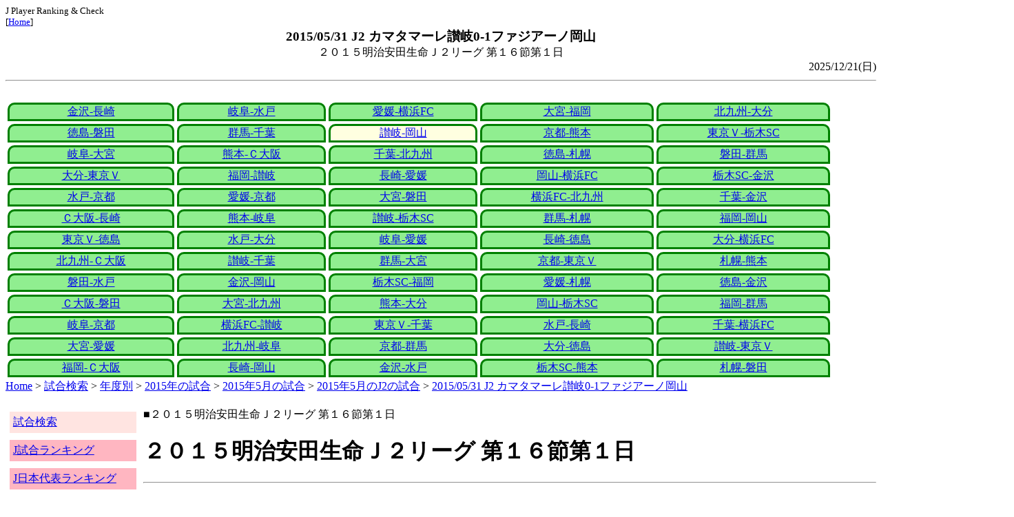

--- FILE ---
content_type: text/html
request_url: http://j-player.main.jp/md0000017512.htm
body_size: 4657
content:
<html>
<head>
<meta charset="utf-8"/>
<title>2015/05/31 J2 カマタマーレ讃岐0-1ファジアーノ岡山</title><meta name="viewport" content="width=device-width">
<link href="./jplayer.css" rel="stylesheet" type="text/css">
<script data-ad-client="ca-pub-8552066327539456" async src="https://pagead2.googlesyndication.com/pagead/js/adsbygoogle.js"></script>
</head>
<body>
<small>J Player Ranking & Check<br>[<a href="index.htm">Home</a>]</small><center><b><big>2015/05/31 J2 カマタマーレ讃岐0-1ファジアーノ岡山</big></b><br>２０１５明治安田生命Ｊ２リーグ 第１６節第１日</center>
<div align="right">2025/12/21(日)</div>
<hr><div id="jplayer">
<div id="content">
<table bgcolor=white width=95%>
<tr>
<td align=center valign=bottom><div id="tab-design-disable"><a href="md0000017518.htm">金沢-長崎</a></div></td><td align=center valign=bottom><div id="tab-design-disable"><a href="md0000017517.htm">岐阜-水戸</a></div></td><td align=center valign=bottom><div id="tab-design-disable"><a href="md0000017516.htm">愛媛-横浜FC</a></div></td><td align=center valign=bottom><div id="tab-design-disable"><a href="md0000017515.htm">大宮-福岡</a></div></td><td align=center valign=bottom><div id="tab-design-disable"><a href="md0000017514.htm">北九州-大分</a></div></td></tr>
<tr>
<td align=center valign=bottom><div id="tab-design-disable"><a href="md0000017513.htm">徳島-磐田</a></div></td><td align=center valign=bottom><div id="tab-design-disable"><a href="md0000017509.htm">群馬-千葉</a></div></td><td align=center valign=bottom><div id="tab-design-enable"><a href="md0000017512.htm">讃岐-岡山</a></div></td><td align=center valign=bottom><div id="tab-design-disable"><a href="md0000017511.htm">京都-熊本</a></div></td><td align=center valign=bottom><div id="tab-design-disable"><a href="md0000017510.htm">東京Ｖ-栃木SC</a></div></td></tr>
<tr>
<td align=center valign=bottom><div id="tab-design-disable"><a href="md0000017508.htm">岐阜-大宮</a></div></td><td align=center valign=bottom><div id="tab-design-disable"><a href="md0000017507.htm">熊本-Ｃ大阪</a></div></td><td align=center valign=bottom><div id="tab-design-disable"><a href="md0000017506.htm">千葉-北九州</a></div></td><td align=center valign=bottom><div id="tab-design-disable"><a href="md0000017504.htm">徳島-札幌</a></div></td><td align=center valign=bottom><div id="tab-design-disable"><a href="md0000017503.htm">磐田-群馬</a></div></td></tr>
<tr>
<td align=center valign=bottom><div id="tab-design-disable"><a href="md0000017505.htm">大分-東京Ｖ</a></div></td><td align=center valign=bottom><div id="tab-design-disable"><a href="md0000017501.htm">福岡-讃岐</a></div></td><td align=center valign=bottom><div id="tab-design-disable"><a href="md0000017502.htm">長崎-愛媛</a></div></td><td align=center valign=bottom><div id="tab-design-disable"><a href="md0000017500.htm">岡山-横浜FC</a></div></td><td align=center valign=bottom><div id="tab-design-disable"><a href="md0000017499.htm">栃木SC-金沢</a></div></td></tr>
<tr>
<td align=center valign=bottom><div id="tab-design-disable"><a href="md0000017498.htm">水戸-京都</a></div></td><td align=center valign=bottom><div id="tab-design-disable"><a href="md0000017497.htm">愛媛-京都</a></div></td><td align=center valign=bottom><div id="tab-design-disable"><a href="md0000017494.htm">大宮-磐田</a></div></td><td align=center valign=bottom><div id="tab-design-disable"><a href="md0000017496.htm">横浜FC-北九州</a></div></td><td align=center valign=bottom><div id="tab-design-disable"><a href="md0000017495.htm">千葉-金沢</a></div></td></tr>
<tr>
<td align=center valign=bottom><div id="tab-design-disable"><a href="md0000017492.htm">Ｃ大阪-長崎</a></div></td><td align=center valign=bottom><div id="tab-design-disable"><a href="md0000017493.htm">熊本-岐阜</a></div></td><td align=center valign=bottom><div id="tab-design-disable"><a href="md0000017491.htm">讃岐-栃木SC</a></div></td><td align=center valign=bottom><div id="tab-design-disable"><a href="md0000017488.htm">群馬-札幌</a></div></td><td align=center valign=bottom><div id="tab-design-disable"><a href="md0000017490.htm">福岡-岡山</a></div></td></tr>
<tr>
<td align=center valign=bottom><div id="tab-design-disable"><a href="md0000017489.htm">東京Ｖ-徳島</a></div></td><td align=center valign=bottom><div id="tab-design-disable"><a href="md0000017487.htm">水戸-大分</a></div></td><td align=center valign=bottom><div id="tab-design-disable"><a href="md0000017486.htm">岐阜-愛媛</a></div></td><td align=center valign=bottom><div id="tab-design-disable"><a href="md0000017485.htm">長崎-徳島</a></div></td><td align=center valign=bottom><div id="tab-design-disable"><a href="md0000017484.htm">大分-横浜FC</a></div></td></tr>
<tr>
<td align=center valign=bottom><div id="tab-design-disable"><a href="md0000017483.htm">北九州-Ｃ大阪</a></div></td><td align=center valign=bottom><div id="tab-design-disable"><a href="md0000017482.htm">讃岐-千葉</a></div></td><td align=center valign=bottom><div id="tab-design-disable"><a href="md0000017481.htm">群馬-大宮</a></div></td><td align=center valign=bottom><div id="tab-design-disable"><a href="md0000017480.htm">京都-東京Ｖ</a></div></td><td align=center valign=bottom><div id="tab-design-disable"><a href="md0000017479.htm">札幌-熊本</a></div></td></tr>
<tr>
<td align=center valign=bottom><div id="tab-design-disable"><a href="md0000017478.htm">磐田-水戸</a></div></td><td align=center valign=bottom><div id="tab-design-disable"><a href="md0000017477.htm">金沢-岡山</a></div></td><td align=center valign=bottom><div id="tab-design-disable"><a href="md0000017476.htm">栃木SC-福岡</a></div></td><td align=center valign=bottom><div id="tab-design-disable"><a href="md0000017475.htm">愛媛-札幌</a></div></td><td align=center valign=bottom><div id="tab-design-disable"><a href="md0000017473.htm">徳島-金沢</a></div></td></tr>
<tr>
<td align=center valign=bottom><div id="tab-design-disable"><a href="md0000017472.htm">Ｃ大阪-磐田</a></div></td><td align=center valign=bottom><div id="tab-design-disable"><a href="md0000017471.htm">大宮-北九州</a></div></td><td align=center valign=bottom><div id="tab-design-disable"><a href="md0000017474.htm">熊本-大分</a></div></td><td align=center valign=bottom><div id="tab-design-disable"><a href="md0000017470.htm">岡山-栃木SC</a></div></td><td align=center valign=bottom><div id="tab-design-disable"><a href="md0000017469.htm">福岡-群馬</a></div></td></tr>
<tr>
<td align=center valign=bottom><div id="tab-design-disable"><a href="md0000017468.htm">岐阜-京都</a></div></td><td align=center valign=bottom><div id="tab-design-disable"><a href="md0000017467.htm">横浜FC-讃岐</a></div></td><td align=center valign=bottom><div id="tab-design-disable"><a href="md0000017466.htm">東京Ｖ-千葉</a></div></td><td align=center valign=bottom><div id="tab-design-disable"><a href="md0000017465.htm">水戸-長崎</a></div></td><td align=center valign=bottom><div id="tab-design-disable"><a href="md0000017464.htm">千葉-横浜FC</a></div></td></tr>
<tr>
<td align=center valign=bottom><div id="tab-design-disable"><a href="md0000017463.htm">大宮-愛媛</a></div></td><td align=center valign=bottom><div id="tab-design-disable"><a href="md0000017462.htm">北九州-岐阜</a></div></td><td align=center valign=bottom><div id="tab-design-disable"><a href="md0000017460.htm">京都-群馬</a></div></td><td align=center valign=bottom><div id="tab-design-disable"><a href="md0000017461.htm">大分-徳島</a></div></td><td align=center valign=bottom><div id="tab-design-disable"><a href="md0000017457.htm">讃岐-東京Ｖ</a></div></td></tr>
<tr>
<td align=center valign=bottom><div id="tab-design-disable"><a href="md0000017458.htm">福岡-Ｃ大阪</a></div></td><td align=center valign=bottom><div id="tab-design-disable"><a href="md0000017459.htm">長崎-岡山</a></div></td><td align=center valign=bottom><div id="tab-design-disable"><a href="md0000017456.htm">金沢-水戸</a></div></td><td align=center valign=bottom><div id="tab-design-disable"><a href="md0000017455.htm">栃木SC-熊本</a></div></td><td align=center valign=bottom><div id="tab-design-disable"><a href="md0000017454.htm">札幌-磐田</a></div></td></tr>
</tr>
</table>
<a href="index.htm">Home</a> > <a href="j_match.htm">試合検索</a> > <a href="match_years.htm">年度別</a> > <a href="match_2015.htm">2015年の試合</a> > <a href="match_2015_5.htm">2015年5月の試合</a> > <a href="match_2015_5J2.htm">2015年5月のJ2の試合</a> > <a href="md0000017512.htm">2015/05/31 J2 カマタマーレ讃岐0-1ファジアーノ岡山</a>

</div>
<div id="leftCol">
<table width=98%>
<tr><td colspan=2><div id="menu-disable"><a href="j_match.htm">試合検索</a></div></td></tr>
<tr><td colspan=2><div id="menu-enable"><a href="j_matchranking.htm">J試合ランキング</a></div></td></tr>
<tr><td colspan=2><div id="menu-enable"><a href="j_national_ranking.htm">J日本代表ランキング</a></div></td></tr>
<tr><td colspan=2><div id="menu-enable"><a href="j_player.htm">Jプレイヤー検索</a></div></td></tr>
<tr><td colspan=2><div id="menu-enable"><a href="j_player_ranking.htm">Jプレイヤーランキング</a></div></td></tr>
<tr><td colspan=2><div id="menu-enable"><a href="j_referee.htm">J審判検索</a></div></td></tr>
<tr><td colspan=2><div id="menu-enable"><a href="j_referee_ranking.htm">J審判ランキング</a></div></td></tr>
<tr><td colspan=2><div id="menu-enable"><a href="j_schedule.htm">J日程検索</a></div></td></tr>
<tr><td colspan=2><div id="menu-enable"><a href="j_stadium.htm">Jスタジアム検索</a></div></td></tr>
<tr><td colspan=2><div id="menu-enable"><a href="j_stadium_ranking.htm">Jスタジアムランキング</a></div></td></tr>
<tr><td colspan=2><div id="menu-enable"><a href="j_team.htm">Jチーム検索</a></div></td></tr>
<tr><td colspan=2><div id="menu-enable"><a href="j_team_ranking.htm">Jチームランキング</a></div></td></tr>
<tr><td colspan=2>

</td></tr>
</table>

</div>
<div id="mainCol">
■２０１５明治安田生命Ｊ２リーグ 第１６節第１日<br>
<h1>２０１５明治安田生命Ｊ２リーグ 第１６節第１日</h1><hr>
<h1>試合情報</h1><hr>
<h2><a href="team_0047.htm">カマタマーレ讃岐</a> 0-1 <a href="team_0018.htm">ファジアーノ岡山</a></h2>
<table border=0>
<th colspan=2>カマタマーレ讃岐</th><th></th><th colspan=2>ファジアーノ岡山</th>
<tr><td colspan=2></td><td rowspan=1>得点者</td><td>51</td><td>オウンゴール</td></tr>
</table>

<h2>2015年05月31日(日) 13:03</h2>
<ul>
</ul>

<h2><a href="stadium146691112024971985.htm">香川県立丸亀競技場</a></h2>
<ul>
<li>2015年 9試合目</li>
<li>通算36試合目</li>
<li>当スタジアム通算成績
<ul>
<li>讃岐 56勝68分104敗
<li>岡山 2勝2分2敗
<li>讃岐対岡山 2勝1分2敗</li>

</ul></ul>

<h2>6556人</h2>
<h3>香川県立丸亀競技場</h3>
<ul>
<li>2015年 3位(21試合)</li>
<li>通算 12位(234試合)</li>
</ul>
<h3>全体</h3>
<ul>
<li>通算 25210位(161172試合)</li>
</ul>
<h3>J2通算</h3>
<ul>
<li>5407位(21313試合)</li>
</ul>

<h2>曇のち晴</h2>
<table border=0>
<tr><th>雪</th><td>0%</td></tr>
<tr><th>晴</th><td><b>71%</b></td></tr>
<tr><th>晴/曇</th><td><b>8%</b></td></tr>
<tr><th>雨</th><td>13%</td></tr>
<tr><th>曇</th><td><b>32%</b></td></tr>
</table>

<h2>気温 26.8℃ 湿度 53.0%</h2>
<table>
<tr><th></th><th>0-10%</th><th>11-20%</th><th>21-30%</th><th>31-40%</th><th>41-50%</th><th>51-60%</th><th>61-70%</th><th>71-80%</th><th>81-90%</th><th>91-100%</th></tr>
<tr><th>-0℃</th><td>0</td><td>0</td><td>0</td><td>1</td><td>0</td><td>0</td><td>1</td><td>1</td><td>1</td><td>0</td></tr>
<tr><th>1-5℃</th><td>0</td><td>0</td><td>5</td><td>13</td><td>24</td><td>24</td><td>29</td><td>47</td><td>29</td><td>4</td></tr>
<tr><th>6-10℃</th><td>2</td><td>36</td><td>84</td><td>196</td><td>226</td><td>200</td><td>164</td><td>137</td><td>106</td><td>15</td></tr>
<tr><th>11-15℃</th><td>0</td><td>118</td><td>357</td><td>579</td><td>662</td><td>610</td><td>398</td><td>297</td><td>296</td><td>44</td></tr>
<tr><th>16-20℃</th><td>0</td><td>186</td><td>418</td><td>773</td><td>1012</td><td>955</td><td>831</td><td>672</td><td>714</td><td>144</td></tr>
<tr><th>21-25℃</th><td>1</td><td>180</td><td>399</td><td>811</td><td>1202</td><td>1345</td><td>1461</td><td>1308</td><td>1268</td><td>198</td></tr>
<tr><th>26-30℃</th><td>0</td><td>101</td><td>208</td><td>380</td><td>611</td><td bgcolor="lightpink"><b>975</b></td><td>1644</td><td>1736</td><td>943</td><td>58</td></tr>
<tr><th>31-℃</th><td>0</td><td>25</td><td>46</td><td>61</td><td>151</td><td>262</td><td>210</td><td>63</td><td>9</td><td>0</td></tr>
</table>

<hr><h2>試合記録</h2>
<table>
<tr><th colspan=2><a href="team_0047.htm">カマタマーレ讃岐</a></th><th></th><th colspan=2><a href="team_0018.htm">ファジアーノ岡山</a></th></tr>
<tr><td align=right>0</td><td align=right>(0.7)</td><td align=center>ゴール</td><td align=left>(1.0)</td><td align=left>1</td></tr>
<tr><td align=right>11</td><td align=right>(7.4)</td><td align=center>シュート</td><td align=left>(9.6)</td><td align=left>3</td></tr>
<tr><td align=right>18</td><td align=right>(12.8)</td><td align=center>フリーキック</td><td align=left>(15.1)</td><td align=left>21</td></tr>
<tr><td align=right>9</td><td align=right>(3.8)</td><td align=center>コーナーキック</td><td align=left>(4.0)</td><td align=left>4</td></tr>
<tr><td align=right>1</td><td align=right>(1.5)</td><td align=center>カード</td><td align=left>(1.2)</td><td align=left>5</td></tr>
</table>
括弧内は2015年平均

<hr><h2>審判</h2>
<h3>主審</h3>
高山　啓義
<h3>副審</h3>
<a href="referee_770920TakeshiSUHARA.htm">数原　武志</a><br>
小椋　剛<br>
<h3>第四の審判</h3>
西山　貴生<br>

<hr><h2>選手</h2>
<h3>スターティングイレブン</h3>
<table>
<tr><th colspan=4><a href="team_0047.htm">カマタマーレ讃岐</a></th><th>点</th><th>黄</th><th>赤</th><th colspan=4><a href="team_0018.htm">ファジアーノ岡山</a></th><th>点</th><th>黄</th><th>赤</th></tr>
<tr><td></td><td>GK</td><td>1</td><td><i><a href="/pa/pa00006094.htm">清水　健太</a></i></td><td></td><td></td><td></td><td></td><td>GK</td><td>1</td><td><i><a href="/pa/pa00008125.htm">中林　洋次</a></i></td><td></td><td></td><td></td></tr>
<tr><td></td><td>DF</td><td>22</td><td><i><a href="/pa/pa00009305.htm">武田　有祐</a></i></td><td></td><td></td><td></td><td></td><td>DF</td><td>6</td><td><i><a href="/pa/pa00007018.htm">竹田　忠嗣</a></i></td><td></td><td></td><td></td></tr>
<tr><td></td><td>DF</td><td>30</td><td><i><a href="/pa/pa00012027.htm">エブソン</a></i></td><td></td><td></td><td></td><td></td><td>DF</td><td>35</td><td><i><a href="/pa/pa00007597.htm">岩政　大樹</a></i></td><td></td><td></td><td></td></tr>
<tr><td></td><td>DF</td><td>3</td><td><i><a href="/pa/pa00008994.htm">藤井　航大</a></i></td><td></td><td></td><td></td><td></td><td>DF</td><td>25</td><td><i><a href="/pa/pa00007341.htm">田所　諒</a></i></td><td></td><td></td><td></td></tr>
<tr><td></td><td>DF</td><td>2</td><td><i><a href="/pa/pa00009741.htm">小澤　雄希</a></i></td><td></td><td></td><td></td><td></td><td>MF</td><td>21</td><td><i><a href="/pa/pa00004287.htm">加地　亮</a></i></td><td></td><td></td><td></td></tr>
<tr><td></td><td>MF</td><td>4</td><td><i><a href="/pa/pa00011183.htm">沼田　圭悟</a></i></td><td></td><td></td><td></td><td></td><td>MF</td><td>8</td><td><i><a href="/pa/pa00010809.htm">渡邊　一仁</a></i></td><td></td><td></td><td></td></tr>
<tr><td></td><td>MF</td><td>25</td><td><i><a href="/pa/pa00007349.htm">岡村　和哉</a></i></td><td></td><td></td><td></td><td></td><td>MF</td><td>17</td><td><i><a href="/pa/pa00008980.htm">島田　譲</a></i></td><td></td><td></td><td></td></tr>
<tr><td></td><td>MF</td><td>7</td><td><i><a href="/pa/pa00007119.htm">永田　亮太</a></i></td><td></td><td></td><td></td><td></td><td>MF</td><td>15</td><td><i><a href="/pa/pa00010939.htm">三村　真</a></i></td><td></td><td></td><td></td></tr>
<tr><td></td><td>MF</td><td>19</td><td><i><a href="/pa/pa00009758.htm">仲間　隼斗</a></i></td><td></td><td></td><td></td><td></td><td>FW</td><td>24</td><td><i><a href="/pa/pa00010561.htm">矢島　慎也</a></i></td><td></td><td></td><td></td></tr>
<tr><td></td><td>FW</td><td>23</td><td><i><a href="/pa/pa00011100.htm">木島　徹也</a></i></td><td></td><td></td><td></td><td></td><td>FW</td><td>19</td><td><i><a href="/pa/pa00011962.htm">片山　瑛一</a></i></td><td></td><td></td><td></td></tr>
<tr><td></td><td>FW</td><td>20</td><td><i><a href="/pa/pa00011511.htm">アンドレア</a></i></td><td></td><td></td><td></td><td></td><td>FW</td><td>14</td><td><i><a href="/pa/pa00008285.htm">押谷　祐樹</a></i></td><td></td><td></td><td></td></tr>
</table>
<h3>ベンチ</h3>
<table>
<tr><th colspan=4><a href="team_0047.htm">カマタマーレ讃岐</a></th><th>点</th><th>黄</th><th>赤</th><th colspan=4><a href="team_0018.htm">ファジアーノ岡山</a></th><th>点</th><th>黄</th><th>赤</th></tr>
<tr><td></td><td>GK</td><td>24</td><td><i><a href="/pa/pa00011512.htm">瀬口　拓弥</a></i></td><td></td><td></td><td></td><td></td><td>GK</td><td>22</td><td><i><a href="/pa/pa00010313.htm">椎名　一馬</a></i></td><td></td><td></td><td></td></tr>
<tr><td></td><td>MF</td><td>6</td><td><i><a href="/pa/pa00011505.htm">藤田　浩平</a></i></td><td></td><td></td><td></td><td></td><td>DF</td><td>3</td><td><i><a href="/pa/pa00010926.htm">久木田　紳吾</a></i></td><td></td><td></td><td></td></tr>
<tr><td></td><td>MF</td><td>15</td><td><i><a href="/pa/pa00011508.htm">綱田　大志</a></i></td><td></td><td></td><td></td><td></td><td>DF</td><td>5</td><td><i><a href="/pa/pa00007453.htm">植田　龍仁朗</a></i></td><td></td><td></td><td></td></tr>
<tr><td></td><td>MF</td><td>26</td><td><i><a href="/pa/pa00003019.htm">山本　翔平</a></i></td><td></td><td></td><td></td><td></td><td>MF</td><td>2</td><td><i><a href="/pa/pa00010284.htm">澤口　雅彦</a></i></td><td></td><td></td><td></td></tr>
<tr><td></td><td>FW</td><td>9</td><td><i><a href="/pa/pa00005788.htm">我那覇　和樹</a></i></td><td></td><td></td><td></td><td></td><td>MF</td><td>10</td><td><i><a href="/pa/pa00010818.htm">千明　聖典</a></i></td><td></td><td></td><td></td></tr>
<tr><td></td><td>FW</td><td>11</td><td><i><a href="/pa/pa00005876.htm">高橋　泰</a></i></td><td></td><td></td><td></td><td></td><td>FW</td><td>11</td><td><i><a href="/pa/pa00010329.htm">染矢　一樹</a></i></td><td></td><td></td><td></td></tr>
<tr><td></td><td>FW</td><td>33</td><td><i><a href="/pa/pa00004301.htm">木島　良輔</a></i></td><td></td><td></td><td></td><td></td><td>FW</td><td>33</td><td><i><a href="/pa/pa00007508.htm">伊藤　大介</a></i></td><td></td><td></td><td></td></tr>
</table>

<h2>監督</h2>
北野　誠<br>
長澤　徹<br>

<hr><h2>タイムライン</h2>
<h3>概要</h3>
<table>
<tr><td colspan=20><a href="team_0047.htm">カマタマーレ讃岐</a></td></tr>
<tr><td></td><td></td><td></td><td></td><td></td><td>Y</td><td></td><td></td><td></td><td></td><td></td><td></td><td></td><td></td><td></td><td>C</td><td></td><td></td><td></td><td>C</td></tr><tr><td>0</td><td>5</td><td>10</td><td>15</td><td>20</td><td>25</td><td>30</td><td>35</td><td>40</td><td>|</td><td>45</td><td>50</td><td>55</td><td>60</td><td>65</td><td>70</td><td>75</td><td>80</td><td>85</td><td>|</td></tr><tr><td></td><td></td><td></td><td></td><td></td><td></td><td>Y</td><td></td><td></td><td></td><td></td><td>G</td><td>Y</td><td></td><td></td><td>C</td><td></td><td>Y</td><td>YRC</td><td>C</td></tr>
<tr><td colspan=20><a href="team_0018.htm">ファジアーノ岡山</a></td></tr>
</table>
<h3>詳細</h3>
<table>
<tr><th></th><th colspan=2><a href="team_0047.htm">カマタマーレ讃岐</a></th><th colspan=2><a href="team_0018.htm">ファジアーノ岡山</a></th></tr>
<tr><td>28'</td><td>Yellow</td><td>木島　徹也</td><td colspan=2></td></tr>
<tr><td>35'</td><td colspan=2></td><td>Yellow</td><td>押谷　祐樹</td></tr>
<tr><td>51'</td><td colspan=2></td><td>GOAL</td><td>オウンゴール</td></tr>
<tr><td>60'</td><td colspan=2></td><td>Yellow</td><td>島田　譲</td></tr>
<tr><td>73'</td><td></td><td>木島　徹也→木島　良輔</td><td></td><td>矢島　慎也→伊藤　大介</td></tr>
<tr><td>83'</td><td colspan=2></td><td>Yellow</td><td>三村　真</td></tr>
<tr><td>88'</td><td colspan=2></td><td>Yellow</td><td>押谷　祐樹</td></tr>
<tr><td></td><td colspan=2></td><td>Red</td><td>押谷　祐樹</td></tr>
<tr><td>90'</td><td colspan=2></td><td></td><td>三村　真→久木田　紳吾</td></tr>
<tr><td>90'+2'</td><td></td><td>小澤　雄希→我那覇　和樹</td><td colspan=2></td></tr>
<tr><td>90'+3'</td><td colspan=2></td><td></td><td>片山　瑛一→植田　龍仁朗</td></tr>

</table>



<center>Next -> <a href="md0000017511.htm">2015/05/31 J2 京都サンガF.C.2-1ロアッソ熊本</a></center>
<style type="text/css">
  div.sourcecode {
    background-color: #eeeeee;
    padding: 4px 4px 4px 20px;
    margin: 12px;
    line-height: 1.4;
    font-family: monospace;
  }
  div.pagefeed {
    padding: 4px 4px 4px 20px;
    margin: 12px;
    line-height: 1.4;
    text-align: center;
  }
  div.pagefeed ul.pagelinks {
    margin: auto;
    width: 32em;
  }
  div.pagefeed ul.pagelinks li {
    width: 1.2em;
    line-height: 1.2em;
    list-style-type: none;
    border: none;
    float: left;
    margin: 0.1em;
    padding: 0px;
    font-weight: bold;
    text-align: center;
  }
  div.pagefeed ul.pagelinks li span.blnk {
    border-style: none;
    color: black;
  }
  div.pagefeed ul.pagelinks li a {
    border : 1px solid blue;
    background-color: white;
    text-decoration: none;
  }
  div.pagefeed ul.pagelinks li a:visited {
    background-color: lightgray;
    color: blue;
  }
  div.pagefeed ul.pagelinks li a:hover {
    text-decoration: underline;
  }
  div.pagefeed ul.pagelinks li.here {
    background-color: green;
    color: #ffff80;
    border-color: green;
  }
</style>

<div class="pagefeed">
<div style="text-align: center;">
<ul class="pagelinks">
<li><a href="md0000017518.htm">01</a></li>
<li><a href="md0000017517.htm">02</a></li>
<li><a href="md0000017516.htm">03</a></li>
<li><a href="md0000017515.htm">04</a></li>
<li><a href="md0000017514.htm">05</a></li>
<li><a href="md0000017513.htm">06</a></li>
<li><a href="md0000017509.htm">07</a></li>
<li class="here">08</li>
<li><a href="md0000017511.htm">09</a></li>
<li><a href="md0000017510.htm">10</a></li>
<li><a href="md0000017508.htm">11</a></li>
<li><a href="md0000017507.htm">12</a></li>
<li><a href="md0000017506.htm">13</a></li>
<li><a href="md0000017504.htm">14</a></li>
<li><span class="blnk">..</span></li>
<li><a href="md0000017454.htm">65</a></li>
</ul>
</div>
</div>

</div>
<div id="rightCol">
<iframe src="preview_091.htm" width=100% height=4096>index</iframe>

</div>
<div id="bottom">
<script async src="//pagead2.googlesyndication.com/pagead/js/adsbygoogle.js"></script>
<!-- j_match -->
<ins class="adsbygoogle"
     style="display:block"
     data-ad-client="ca-pub-8552066327539456"
     data-ad-slot="9979017109"
     data-ad-format="auto"></ins>
<script>
(adsbygoogle = window.adsbygoogle || []).push({});
</script>

</div>
</div>
</body>
</html>


--- FILE ---
content_type: text/html
request_url: http://j-player.main.jp/preview_091.htm
body_size: 1031
content:
PickUp<br><hr>
<a href="TeamLosingStreakRankingNow.htm" target="_parent">今シーズンチーム連続勝ち無しランキング</a><br>
<table border>
<tr><td>順位</td><td>連勝無</td><td colspan=2>チーム</td></tr>
<tr><td>1</td><td>19</td><td><a href="team_0005.htm">アルビレックス新潟</a></td><td>06/21(土)～12/06(土)</td></tr>
<tr><td>2</td><td>14</td><td><a href="team_0054.htm">アスルクラロ沼津</a></td><td>02/23(日)～05/31(土)</td></tr>
<tr><td>3</td><td>13</td><td><a href="team_0026.htm">レノファ山口ＦＣ</a></td><td>05/21(水)～08/30(土)</td></tr>
<tr><td rowspan=2>4</td><td rowspan=2>12</td><td><a href="team_0034.htm">カターレ富山</a></td><td>04/20(日)～06/21(土)</td></tr>
<tr><td><a href="team_0039.htm">大分トリニータ</a></td><td>06/07(土)～09/13(土)</td></tr>
</table>

<hr>
<a href="team_0003.htm" target="_parent">川崎フロンターレ</a><br>
通算成績<br>
1107試合 571勝 307敗 229分<br>

今シーズン推移<br>
<img width=256 height=192 src="datetimeline_jleague.jpclubkawasakif.png" />
<br>

日程<br>
<table>
<tr><td>12/06(土)</td><td>a<a href="team_0010.htm">浦和</a></td><td>×</td><td><a href="md0000032522.htm">4-0</a></td><td>川崎Ｆ J 最近6試合1勝1分4敗 平均勝ち点0.7<br>川崎Ｆ J1 最近5試合1勝1分3敗 平均勝ち点0.8</td></tr>
<tr><td>11/30(日)</td><td>h<a href="team_0009.htm">広島</a></td><td>×</td><td><a href="md0000032513.htm">1-2</a></td></tr>
<tr><td>11/08(土)</td><td>h<a href="team_0018.htm">岡山</a></td><td>▲</td><td><a href="md0000032504.htm">1-1</a></td></tr>
<tr><td>10/25(土)</td><td>a<a href="team_0017.htm">Ｃ大阪</a></td><td>×</td><td><a href="md0000032499.htm">2-0</a></td></tr>
<tr><td>10/18(土)</td><td>h<a href="team_0015.htm">清水</a></td><td>◎</td><td><a href="md0000032483.htm">5-3</a></td></tr>
</table>

統計<br>
<img width=256 height=192 src="radar_http:jleague.jpclubkawasakif.png" />
<br>


<hr>
<a href="TeamLostRankingNow.htm" target="_parent">今シーズンチーム失点ランキング</a><br>
<table border>
<tr><td>順位</td><td>点</td><td>チーム</td></tr>
<tr><td>1</td><td>24</td><td><a href="team_0040.htm">ヴァンラーレ八戸</a></td></tr>
<tr><td>2</td><td>28</td><td><a href="team_0036.htm">徳島ヴォルティス</a></td></tr>
<tr><td>3</td><td>32</td><td><a href="team_0000.htm">鹿島アントラーズ</a></td></tr>
<tr><td>4</td><td>35</td><td><a href="team_0032.htm">水戸ホーリーホック</a></td></tr>
<tr><td rowspan=2>5</td><td rowspan=2>36</td><td><a href="team_0009.htm">サンフレッチェ広島</a></td></tr>
<tr><td><a href="team_0030.htm">ベガルタ仙台</a></td></tr>
</table>

<hr>



--- FILE ---
content_type: text/html; charset=utf-8
request_url: https://www.google.com/recaptcha/api2/aframe
body_size: 268
content:
<!DOCTYPE HTML><html><head><meta http-equiv="content-type" content="text/html; charset=UTF-8"></head><body><script nonce="WN_Xj9_aAKK4mqGOMtgMFg">/** Anti-fraud and anti-abuse applications only. See google.com/recaptcha */ try{var clients={'sodar':'https://pagead2.googlesyndication.com/pagead/sodar?'};window.addEventListener("message",function(a){try{if(a.source===window.parent){var b=JSON.parse(a.data);var c=clients[b['id']];if(c){var d=document.createElement('img');d.src=c+b['params']+'&rc='+(localStorage.getItem("rc::a")?sessionStorage.getItem("rc::b"):"");window.document.body.appendChild(d);sessionStorage.setItem("rc::e",parseInt(sessionStorage.getItem("rc::e")||0)+1);localStorage.setItem("rc::h",'1770094273537');}}}catch(b){}});window.parent.postMessage("_grecaptcha_ready", "*");}catch(b){}</script></body></html>